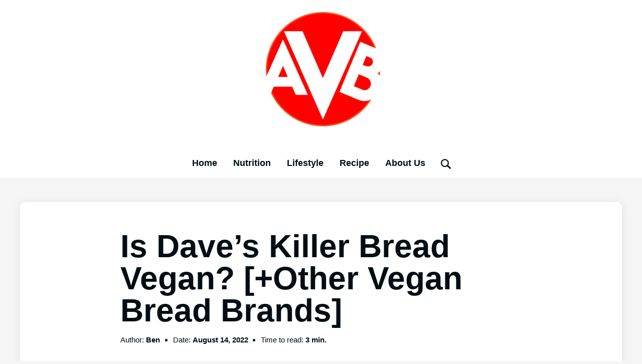

--- FILE ---
content_type: text/html; charset=UTF-8
request_url: https://awesomeveganblog.com/is-daves-killer-bread-vegan/
body_size: 17487
content:
<!doctype html>
    <html lang="en-US" prefix="og: https://ogp.me/ns#">
        <head>
            <meta charset="UTF-8">
            <meta name="viewport" content="width=device-width, initial-scale=1">
            <link rel="profile" href="https://gmpg.org/xfn/11">
            
<!-- Search Engine Optimization by Rank Math - https://rankmath.com/ -->
<title>Is Dave&#039;s Killer Bread Vegan? [+Other Vegan Bread Brands] - Awesome Vegan Blog</title>
<meta name="description" content="Dave’s Killer Bread is a top brand for baked goods. Based in Portland, they’re a popular hotspot with their Healthy Bread Store located right in the heart of their HQ. But, is Daves Killer Bread Vegan? Let&#039;s find out."/>
<meta name="robots" content="index, follow, max-snippet:-1, max-video-preview:-1, max-image-preview:large"/>
<link rel="canonical" href="https://awesomeveganblog.com/is-daves-killer-bread-vegan/" />
<meta property="og:locale" content="en_US" />
<meta property="og:type" content="article" />
<meta property="og:title" content="Is Dave&#039;s Killer Bread Vegan? [+Other Vegan Bread Brands] - Awesome Vegan Blog" />
<meta property="og:description" content="Dave’s Killer Bread is a top brand for baked goods. Based in Portland, they’re a popular hotspot with their Healthy Bread Store located right in the heart of their HQ. But, is Daves Killer Bread Vegan? Let&#039;s find out." />
<meta property="og:url" content="https://awesomeveganblog.com/is-daves-killer-bread-vegan/" />
<meta property="og:site_name" content="Awesome Vegan Blog" />
<meta property="article:section" content="Guidance" />
<meta property="og:updated_time" content="2022-08-14T12:12:03-07:00" />
<meta property="og:image" content="https://awesomeveganblog.com/wp-content/uploads/2022/06/is-daves-killer-bread-vegan.jpg" />
<meta property="og:image:secure_url" content="https://awesomeveganblog.com/wp-content/uploads/2022/06/is-daves-killer-bread-vegan.jpg" />
<meta property="og:image:width" content="800" />
<meta property="og:image:height" content="350" />
<meta property="og:image:alt" content="is daves killer bread vegan" />
<meta property="og:image:type" content="image/jpeg" />
<meta property="article:published_time" content="2022-08-14T12:12:01-07:00" />
<meta property="article:modified_time" content="2022-08-14T12:12:03-07:00" />
<meta name="twitter:card" content="summary_large_image" />
<meta name="twitter:title" content="Is Dave&#039;s Killer Bread Vegan? [+Other Vegan Bread Brands] - Awesome Vegan Blog" />
<meta name="twitter:description" content="Dave’s Killer Bread is a top brand for baked goods. Based in Portland, they’re a popular hotspot with their Healthy Bread Store located right in the heart of their HQ. But, is Daves Killer Bread Vegan? Let&#039;s find out." />
<meta name="twitter:image" content="https://awesomeveganblog.com/wp-content/uploads/2022/06/is-daves-killer-bread-vegan.jpg" />
<meta name="twitter:label1" content="Written by" />
<meta name="twitter:data1" content="Ben" />
<meta name="twitter:label2" content="Time to read" />
<meta name="twitter:data2" content="3 minutes" />
<script type="application/ld+json" class="rank-math-schema">{"@context":"https://schema.org","@graph":[{"@type":["Person","Organization"],"@id":"https://awesomeveganblog.com/#person","name":"Alicia Harris","logo":{"@type":"ImageObject","@id":"https://awesomeveganblog.com/#logo","url":"https://awesomeveganblog.com/wp-content/uploads/2021/06/favicon-150x150.png","contentUrl":"https://awesomeveganblog.com/wp-content/uploads/2021/06/favicon-150x150.png","caption":"Alicia Harris","inLanguage":"en-US"},"image":{"@type":"ImageObject","@id":"https://awesomeveganblog.com/#logo","url":"https://awesomeveganblog.com/wp-content/uploads/2021/06/favicon-150x150.png","contentUrl":"https://awesomeveganblog.com/wp-content/uploads/2021/06/favicon-150x150.png","caption":"Alicia Harris","inLanguage":"en-US"}},{"@type":"WebSite","@id":"https://awesomeveganblog.com/#website","url":"https://awesomeveganblog.com","name":"Alicia Harris","publisher":{"@id":"https://awesomeveganblog.com/#person"},"inLanguage":"en-US"},{"@type":"ImageObject","@id":"https://awesomeveganblog.com/wp-content/uploads/2022/06/is-daves-killer-bread-vegan.jpg","url":"https://awesomeveganblog.com/wp-content/uploads/2022/06/is-daves-killer-bread-vegan.jpg","width":"800","height":"350","caption":"is daves killer bread vegan","inLanguage":"en-US"},{"@type":"WebPage","@id":"https://awesomeveganblog.com/is-daves-killer-bread-vegan/#webpage","url":"https://awesomeveganblog.com/is-daves-killer-bread-vegan/","name":"Is Dave&#039;s Killer Bread Vegan? [+Other Vegan Bread Brands] - Awesome Vegan Blog","datePublished":"2022-08-14T12:12:01-07:00","dateModified":"2022-08-14T12:12:03-07:00","isPartOf":{"@id":"https://awesomeveganblog.com/#website"},"primaryImageOfPage":{"@id":"https://awesomeveganblog.com/wp-content/uploads/2022/06/is-daves-killer-bread-vegan.jpg"},"inLanguage":"en-US"},{"@type":"Person","@id":"https://awesomeveganblog.com/author/yamin89/","name":"Ben","url":"https://awesomeveganblog.com/author/yamin89/","image":{"@type":"ImageObject","@id":"https://secure.gravatar.com/avatar/b671eec871698e1bdebe60524cfb43df?s=96&amp;d=mm&amp;r=g","url":"https://secure.gravatar.com/avatar/b671eec871698e1bdebe60524cfb43df?s=96&amp;d=mm&amp;r=g","caption":"Ben","inLanguage":"en-US"},"sameAs":["http://awesomeveganblog.com"]},{"@type":"BlogPosting","headline":"Is Dave&#039;s Killer Bread Vegan? [+Other Vegan Bread Brands] - Awesome Vegan Blog","datePublished":"2022-08-14T12:12:01-07:00","dateModified":"2022-08-14T12:12:03-07:00","articleSection":"Guidance, Nutrition","author":{"@id":"https://awesomeveganblog.com/author/yamin89/","name":"Ben"},"publisher":{"@id":"https://awesomeveganblog.com/#person"},"description":"Dave\u2019s Killer Bread is a top brand for baked goods. Based in Portland, they\u2019re a popular hotspot with their Healthy Bread Store located right in the heart of their HQ. But, is Daves Killer Bread Vegan? Let&#039;s find out.","name":"Is Dave&#039;s Killer Bread Vegan? [+Other Vegan Bread Brands] - Awesome Vegan Blog","@id":"https://awesomeveganblog.com/is-daves-killer-bread-vegan/#richSnippet","isPartOf":{"@id":"https://awesomeveganblog.com/is-daves-killer-bread-vegan/#webpage"},"image":{"@id":"https://awesomeveganblog.com/wp-content/uploads/2022/06/is-daves-killer-bread-vegan.jpg"},"inLanguage":"en-US","mainEntityOfPage":{"@id":"https://awesomeveganblog.com/is-daves-killer-bread-vegan/#webpage"}}]}</script>
<!-- /Rank Math WordPress SEO plugin -->

<script type='application/javascript'  id='pys-version-script'>console.log('PixelYourSite Free version 9.5.5');</script>
<link rel='dns-prefetch' href='//www.googletagmanager.com' />
<script>
window._wpemojiSettings = {"baseUrl":"https:\/\/s.w.org\/images\/core\/emoji\/15.0.3\/72x72\/","ext":".png","svgUrl":"https:\/\/s.w.org\/images\/core\/emoji\/15.0.3\/svg\/","svgExt":".svg","source":{"concatemoji":"https:\/\/awesomeveganblog.com\/wp-includes\/js\/wp-emoji-release.min.js?ver=6.5.2"}};
/*! This file is auto-generated */
!function(i,n){var o,s,e;function c(e){try{var t={supportTests:e,timestamp:(new Date).valueOf()};sessionStorage.setItem(o,JSON.stringify(t))}catch(e){}}function p(e,t,n){e.clearRect(0,0,e.canvas.width,e.canvas.height),e.fillText(t,0,0);var t=new Uint32Array(e.getImageData(0,0,e.canvas.width,e.canvas.height).data),r=(e.clearRect(0,0,e.canvas.width,e.canvas.height),e.fillText(n,0,0),new Uint32Array(e.getImageData(0,0,e.canvas.width,e.canvas.height).data));return t.every(function(e,t){return e===r[t]})}function u(e,t,n){switch(t){case"flag":return n(e,"\ud83c\udff3\ufe0f\u200d\u26a7\ufe0f","\ud83c\udff3\ufe0f\u200b\u26a7\ufe0f")?!1:!n(e,"\ud83c\uddfa\ud83c\uddf3","\ud83c\uddfa\u200b\ud83c\uddf3")&&!n(e,"\ud83c\udff4\udb40\udc67\udb40\udc62\udb40\udc65\udb40\udc6e\udb40\udc67\udb40\udc7f","\ud83c\udff4\u200b\udb40\udc67\u200b\udb40\udc62\u200b\udb40\udc65\u200b\udb40\udc6e\u200b\udb40\udc67\u200b\udb40\udc7f");case"emoji":return!n(e,"\ud83d\udc26\u200d\u2b1b","\ud83d\udc26\u200b\u2b1b")}return!1}function f(e,t,n){var r="undefined"!=typeof WorkerGlobalScope&&self instanceof WorkerGlobalScope?new OffscreenCanvas(300,150):i.createElement("canvas"),a=r.getContext("2d",{willReadFrequently:!0}),o=(a.textBaseline="top",a.font="600 32px Arial",{});return e.forEach(function(e){o[e]=t(a,e,n)}),o}function t(e){var t=i.createElement("script");t.src=e,t.defer=!0,i.head.appendChild(t)}"undefined"!=typeof Promise&&(o="wpEmojiSettingsSupports",s=["flag","emoji"],n.supports={everything:!0,everythingExceptFlag:!0},e=new Promise(function(e){i.addEventListener("DOMContentLoaded",e,{once:!0})}),new Promise(function(t){var n=function(){try{var e=JSON.parse(sessionStorage.getItem(o));if("object"==typeof e&&"number"==typeof e.timestamp&&(new Date).valueOf()<e.timestamp+604800&&"object"==typeof e.supportTests)return e.supportTests}catch(e){}return null}();if(!n){if("undefined"!=typeof Worker&&"undefined"!=typeof OffscreenCanvas&&"undefined"!=typeof URL&&URL.createObjectURL&&"undefined"!=typeof Blob)try{var e="postMessage("+f.toString()+"("+[JSON.stringify(s),u.toString(),p.toString()].join(",")+"));",r=new Blob([e],{type:"text/javascript"}),a=new Worker(URL.createObjectURL(r),{name:"wpTestEmojiSupports"});return void(a.onmessage=function(e){c(n=e.data),a.terminate(),t(n)})}catch(e){}c(n=f(s,u,p))}t(n)}).then(function(e){for(var t in e)n.supports[t]=e[t],n.supports.everything=n.supports.everything&&n.supports[t],"flag"!==t&&(n.supports.everythingExceptFlag=n.supports.everythingExceptFlag&&n.supports[t]);n.supports.everythingExceptFlag=n.supports.everythingExceptFlag&&!n.supports.flag,n.DOMReady=!1,n.readyCallback=function(){n.DOMReady=!0}}).then(function(){return e}).then(function(){var e;n.supports.everything||(n.readyCallback(),(e=n.source||{}).concatemoji?t(e.concatemoji):e.wpemoji&&e.twemoji&&(t(e.twemoji),t(e.wpemoji)))}))}((window,document),window._wpemojiSettings);
</script>

<style id='wp-emoji-styles-inline-css'>

	img.wp-smiley, img.emoji {
		display: inline !important;
		border: none !important;
		box-shadow: none !important;
		height: 1em !important;
		width: 1em !important;
		margin: 0 0.07em !important;
		vertical-align: -0.1em !important;
		background: none !important;
		padding: 0 !important;
	}
</style>
<link rel='stylesheet' id='wp-block-library-css' href='https://awesomeveganblog.com/wp-includes/css/dist/block-library/style.min.css?ver=6.5.2' media='all' />
<style id='wp-block-library-theme-inline-css'>
.wp-block-audio figcaption{color:#555;font-size:13px;text-align:center}.is-dark-theme .wp-block-audio figcaption{color:#ffffffa6}.wp-block-audio{margin:0 0 1em}.wp-block-code{border:1px solid #ccc;border-radius:4px;font-family:Menlo,Consolas,monaco,monospace;padding:.8em 1em}.wp-block-embed figcaption{color:#555;font-size:13px;text-align:center}.is-dark-theme .wp-block-embed figcaption{color:#ffffffa6}.wp-block-embed{margin:0 0 1em}.blocks-gallery-caption{color:#555;font-size:13px;text-align:center}.is-dark-theme .blocks-gallery-caption{color:#ffffffa6}.wp-block-image figcaption{color:#555;font-size:13px;text-align:center}.is-dark-theme .wp-block-image figcaption{color:#ffffffa6}.wp-block-image{margin:0 0 1em}.wp-block-pullquote{border-bottom:4px solid;border-top:4px solid;color:currentColor;margin-bottom:1.75em}.wp-block-pullquote cite,.wp-block-pullquote footer,.wp-block-pullquote__citation{color:currentColor;font-size:.8125em;font-style:normal;text-transform:uppercase}.wp-block-quote{border-left:.25em solid;margin:0 0 1.75em;padding-left:1em}.wp-block-quote cite,.wp-block-quote footer{color:currentColor;font-size:.8125em;font-style:normal;position:relative}.wp-block-quote.has-text-align-right{border-left:none;border-right:.25em solid;padding-left:0;padding-right:1em}.wp-block-quote.has-text-align-center{border:none;padding-left:0}.wp-block-quote.is-large,.wp-block-quote.is-style-large,.wp-block-quote.is-style-plain{border:none}.wp-block-search .wp-block-search__label{font-weight:700}.wp-block-search__button{border:1px solid #ccc;padding:.375em .625em}:where(.wp-block-group.has-background){padding:1.25em 2.375em}.wp-block-separator.has-css-opacity{opacity:.4}.wp-block-separator{border:none;border-bottom:2px solid;margin-left:auto;margin-right:auto}.wp-block-separator.has-alpha-channel-opacity{opacity:1}.wp-block-separator:not(.is-style-wide):not(.is-style-dots){width:100px}.wp-block-separator.has-background:not(.is-style-dots){border-bottom:none;height:1px}.wp-block-separator.has-background:not(.is-style-wide):not(.is-style-dots){height:2px}.wp-block-table{margin:0 0 1em}.wp-block-table td,.wp-block-table th{word-break:normal}.wp-block-table figcaption{color:#555;font-size:13px;text-align:center}.is-dark-theme .wp-block-table figcaption{color:#ffffffa6}.wp-block-video figcaption{color:#555;font-size:13px;text-align:center}.is-dark-theme .wp-block-video figcaption{color:#ffffffa6}.wp-block-video{margin:0 0 1em}.wp-block-template-part.has-background{margin-bottom:0;margin-top:0;padding:1.25em 2.375em}
</style>
<style id='rank-math-toc-block-style-inline-css'>
.wp-block-rank-math-toc-block nav ol{counter-reset:item}.wp-block-rank-math-toc-block nav ol li{display:block}.wp-block-rank-math-toc-block nav ol li:before{content:counters(item, ".") ". ";counter-increment:item}

</style>
<style id='classic-theme-styles-inline-css'>
/*! This file is auto-generated */
.wp-block-button__link{color:#fff;background-color:#32373c;border-radius:9999px;box-shadow:none;text-decoration:none;padding:calc(.667em + 2px) calc(1.333em + 2px);font-size:1.125em}.wp-block-file__button{background:#32373c;color:#fff;text-decoration:none}
</style>
<style id='global-styles-inline-css'>
body{--wp--preset--color--black: #000000;--wp--preset--color--cyan-bluish-gray: #abb8c3;--wp--preset--color--white: #ffffff;--wp--preset--color--pale-pink: #f78da7;--wp--preset--color--vivid-red: #cf2e2e;--wp--preset--color--luminous-vivid-orange: #ff6900;--wp--preset--color--luminous-vivid-amber: #fcb900;--wp--preset--color--light-green-cyan: #7bdcb5;--wp--preset--color--vivid-green-cyan: #00d084;--wp--preset--color--pale-cyan-blue: #8ed1fc;--wp--preset--color--vivid-cyan-blue: #0693e3;--wp--preset--color--vivid-purple: #9b51e0;--wp--preset--gradient--vivid-cyan-blue-to-vivid-purple: linear-gradient(135deg,rgba(6,147,227,1) 0%,rgb(155,81,224) 100%);--wp--preset--gradient--light-green-cyan-to-vivid-green-cyan: linear-gradient(135deg,rgb(122,220,180) 0%,rgb(0,208,130) 100%);--wp--preset--gradient--luminous-vivid-amber-to-luminous-vivid-orange: linear-gradient(135deg,rgba(252,185,0,1) 0%,rgba(255,105,0,1) 100%);--wp--preset--gradient--luminous-vivid-orange-to-vivid-red: linear-gradient(135deg,rgba(255,105,0,1) 0%,rgb(207,46,46) 100%);--wp--preset--gradient--very-light-gray-to-cyan-bluish-gray: linear-gradient(135deg,rgb(238,238,238) 0%,rgb(169,184,195) 100%);--wp--preset--gradient--cool-to-warm-spectrum: linear-gradient(135deg,rgb(74,234,220) 0%,rgb(151,120,209) 20%,rgb(207,42,186) 40%,rgb(238,44,130) 60%,rgb(251,105,98) 80%,rgb(254,248,76) 100%);--wp--preset--gradient--blush-light-purple: linear-gradient(135deg,rgb(255,206,236) 0%,rgb(152,150,240) 100%);--wp--preset--gradient--blush-bordeaux: linear-gradient(135deg,rgb(254,205,165) 0%,rgb(254,45,45) 50%,rgb(107,0,62) 100%);--wp--preset--gradient--luminous-dusk: linear-gradient(135deg,rgb(255,203,112) 0%,rgb(199,81,192) 50%,rgb(65,88,208) 100%);--wp--preset--gradient--pale-ocean: linear-gradient(135deg,rgb(255,245,203) 0%,rgb(182,227,212) 50%,rgb(51,167,181) 100%);--wp--preset--gradient--electric-grass: linear-gradient(135deg,rgb(202,248,128) 0%,rgb(113,206,126) 100%);--wp--preset--gradient--midnight: linear-gradient(135deg,rgb(2,3,129) 0%,rgb(40,116,252) 100%);--wp--preset--font-size--small: 13px;--wp--preset--font-size--medium: 20px;--wp--preset--font-size--large: 36px;--wp--preset--font-size--x-large: 42px;--wp--preset--spacing--20: 0.44rem;--wp--preset--spacing--30: 0.67rem;--wp--preset--spacing--40: 1rem;--wp--preset--spacing--50: 1.5rem;--wp--preset--spacing--60: 2.25rem;--wp--preset--spacing--70: 3.38rem;--wp--preset--spacing--80: 5.06rem;--wp--preset--shadow--natural: 6px 6px 9px rgba(0, 0, 0, 0.2);--wp--preset--shadow--deep: 12px 12px 50px rgba(0, 0, 0, 0.4);--wp--preset--shadow--sharp: 6px 6px 0px rgba(0, 0, 0, 0.2);--wp--preset--shadow--outlined: 6px 6px 0px -3px rgba(255, 255, 255, 1), 6px 6px rgba(0, 0, 0, 1);--wp--preset--shadow--crisp: 6px 6px 0px rgba(0, 0, 0, 1);}:where(.is-layout-flex){gap: 0.5em;}:where(.is-layout-grid){gap: 0.5em;}body .is-layout-flow > .alignleft{float: left;margin-inline-start: 0;margin-inline-end: 2em;}body .is-layout-flow > .alignright{float: right;margin-inline-start: 2em;margin-inline-end: 0;}body .is-layout-flow > .aligncenter{margin-left: auto !important;margin-right: auto !important;}body .is-layout-constrained > .alignleft{float: left;margin-inline-start: 0;margin-inline-end: 2em;}body .is-layout-constrained > .alignright{float: right;margin-inline-start: 2em;margin-inline-end: 0;}body .is-layout-constrained > .aligncenter{margin-left: auto !important;margin-right: auto !important;}body .is-layout-constrained > :where(:not(.alignleft):not(.alignright):not(.alignfull)){max-width: var(--wp--style--global--content-size);margin-left: auto !important;margin-right: auto !important;}body .is-layout-constrained > .alignwide{max-width: var(--wp--style--global--wide-size);}body .is-layout-flex{display: flex;}body .is-layout-flex{flex-wrap: wrap;align-items: center;}body .is-layout-flex > *{margin: 0;}body .is-layout-grid{display: grid;}body .is-layout-grid > *{margin: 0;}:where(.wp-block-columns.is-layout-flex){gap: 2em;}:where(.wp-block-columns.is-layout-grid){gap: 2em;}:where(.wp-block-post-template.is-layout-flex){gap: 1.25em;}:where(.wp-block-post-template.is-layout-grid){gap: 1.25em;}.has-black-color{color: var(--wp--preset--color--black) !important;}.has-cyan-bluish-gray-color{color: var(--wp--preset--color--cyan-bluish-gray) !important;}.has-white-color{color: var(--wp--preset--color--white) !important;}.has-pale-pink-color{color: var(--wp--preset--color--pale-pink) !important;}.has-vivid-red-color{color: var(--wp--preset--color--vivid-red) !important;}.has-luminous-vivid-orange-color{color: var(--wp--preset--color--luminous-vivid-orange) !important;}.has-luminous-vivid-amber-color{color: var(--wp--preset--color--luminous-vivid-amber) !important;}.has-light-green-cyan-color{color: var(--wp--preset--color--light-green-cyan) !important;}.has-vivid-green-cyan-color{color: var(--wp--preset--color--vivid-green-cyan) !important;}.has-pale-cyan-blue-color{color: var(--wp--preset--color--pale-cyan-blue) !important;}.has-vivid-cyan-blue-color{color: var(--wp--preset--color--vivid-cyan-blue) !important;}.has-vivid-purple-color{color: var(--wp--preset--color--vivid-purple) !important;}.has-black-background-color{background-color: var(--wp--preset--color--black) !important;}.has-cyan-bluish-gray-background-color{background-color: var(--wp--preset--color--cyan-bluish-gray) !important;}.has-white-background-color{background-color: var(--wp--preset--color--white) !important;}.has-pale-pink-background-color{background-color: var(--wp--preset--color--pale-pink) !important;}.has-vivid-red-background-color{background-color: var(--wp--preset--color--vivid-red) !important;}.has-luminous-vivid-orange-background-color{background-color: var(--wp--preset--color--luminous-vivid-orange) !important;}.has-luminous-vivid-amber-background-color{background-color: var(--wp--preset--color--luminous-vivid-amber) !important;}.has-light-green-cyan-background-color{background-color: var(--wp--preset--color--light-green-cyan) !important;}.has-vivid-green-cyan-background-color{background-color: var(--wp--preset--color--vivid-green-cyan) !important;}.has-pale-cyan-blue-background-color{background-color: var(--wp--preset--color--pale-cyan-blue) !important;}.has-vivid-cyan-blue-background-color{background-color: var(--wp--preset--color--vivid-cyan-blue) !important;}.has-vivid-purple-background-color{background-color: var(--wp--preset--color--vivid-purple) !important;}.has-black-border-color{border-color: var(--wp--preset--color--black) !important;}.has-cyan-bluish-gray-border-color{border-color: var(--wp--preset--color--cyan-bluish-gray) !important;}.has-white-border-color{border-color: var(--wp--preset--color--white) !important;}.has-pale-pink-border-color{border-color: var(--wp--preset--color--pale-pink) !important;}.has-vivid-red-border-color{border-color: var(--wp--preset--color--vivid-red) !important;}.has-luminous-vivid-orange-border-color{border-color: var(--wp--preset--color--luminous-vivid-orange) !important;}.has-luminous-vivid-amber-border-color{border-color: var(--wp--preset--color--luminous-vivid-amber) !important;}.has-light-green-cyan-border-color{border-color: var(--wp--preset--color--light-green-cyan) !important;}.has-vivid-green-cyan-border-color{border-color: var(--wp--preset--color--vivid-green-cyan) !important;}.has-pale-cyan-blue-border-color{border-color: var(--wp--preset--color--pale-cyan-blue) !important;}.has-vivid-cyan-blue-border-color{border-color: var(--wp--preset--color--vivid-cyan-blue) !important;}.has-vivid-purple-border-color{border-color: var(--wp--preset--color--vivid-purple) !important;}.has-vivid-cyan-blue-to-vivid-purple-gradient-background{background: var(--wp--preset--gradient--vivid-cyan-blue-to-vivid-purple) !important;}.has-light-green-cyan-to-vivid-green-cyan-gradient-background{background: var(--wp--preset--gradient--light-green-cyan-to-vivid-green-cyan) !important;}.has-luminous-vivid-amber-to-luminous-vivid-orange-gradient-background{background: var(--wp--preset--gradient--luminous-vivid-amber-to-luminous-vivid-orange) !important;}.has-luminous-vivid-orange-to-vivid-red-gradient-background{background: var(--wp--preset--gradient--luminous-vivid-orange-to-vivid-red) !important;}.has-very-light-gray-to-cyan-bluish-gray-gradient-background{background: var(--wp--preset--gradient--very-light-gray-to-cyan-bluish-gray) !important;}.has-cool-to-warm-spectrum-gradient-background{background: var(--wp--preset--gradient--cool-to-warm-spectrum) !important;}.has-blush-light-purple-gradient-background{background: var(--wp--preset--gradient--blush-light-purple) !important;}.has-blush-bordeaux-gradient-background{background: var(--wp--preset--gradient--blush-bordeaux) !important;}.has-luminous-dusk-gradient-background{background: var(--wp--preset--gradient--luminous-dusk) !important;}.has-pale-ocean-gradient-background{background: var(--wp--preset--gradient--pale-ocean) !important;}.has-electric-grass-gradient-background{background: var(--wp--preset--gradient--electric-grass) !important;}.has-midnight-gradient-background{background: var(--wp--preset--gradient--midnight) !important;}.has-small-font-size{font-size: var(--wp--preset--font-size--small) !important;}.has-medium-font-size{font-size: var(--wp--preset--font-size--medium) !important;}.has-large-font-size{font-size: var(--wp--preset--font-size--large) !important;}.has-x-large-font-size{font-size: var(--wp--preset--font-size--x-large) !important;}
.wp-block-navigation a:where(:not(.wp-element-button)){color: inherit;}
:where(.wp-block-post-template.is-layout-flex){gap: 1.25em;}:where(.wp-block-post-template.is-layout-grid){gap: 1.25em;}
:where(.wp-block-columns.is-layout-flex){gap: 2em;}:where(.wp-block-columns.is-layout-grid){gap: 2em;}
.wp-block-pullquote{font-size: 1.5em;line-height: 1.6;}
</style>
<link rel='stylesheet' id='uag-style-759-css' href='https://awesomeveganblog.com/wp-content/uploads/uag-plugin/assets/1000/uag-css-759.css?ver=1761944057' media='all' />
<link rel='stylesheet' id='pop-main-css' href='https://awesomeveganblog.com/wp-content/themes/popcorn/css/main.css?ver=1.0.10' media='all' />
<link rel='stylesheet' id='fa-minimal-css' href='https://awesomeveganblog.com/wp-content/themes/popcorn/fonts/fa-minimal/style.css?ver=6.5.2' media='all' />
<script src="https://awesomeveganblog.com/wp-includes/js/jquery/jquery.min.js?ver=3.7.1" id="jquery-core-js"></script>
<script src="https://awesomeveganblog.com/wp-includes/js/jquery/jquery-migrate.min.js?ver=3.4.1" id="jquery-migrate-js"></script>
<script src="https://awesomeveganblog.com/wp-content/plugins/pixelyoursite/dist/scripts/jquery.bind-first-0.2.3.min.js?ver=6.5.2" id="jquery-bind-first-js"></script>
<script src="https://awesomeveganblog.com/wp-content/plugins/pixelyoursite/dist/scripts/js.cookie-2.1.3.min.js?ver=2.1.3" id="js-cookie-pys-js"></script>
<script id="pys-js-extra">
var pysOptions = {"staticEvents":[],"dynamicEvents":{"automatic_event_form":{"ga":{"delay":0,"type":"dyn","name":"Form","trackingIds":["G-0P80BVV73Q"],"params":{"page_title":"Is Dave's Killer Bread Vegan? [+Other Vegan Bread Brands]","post_type":"post","post_id":759,"plugin":"PixelYourSite","user_role":"guest","event_url":"awesomeveganblog.com\/is-daves-killer-bread-vegan\/"},"e_id":"automatic_event_form","ids":[],"hasTimeWindow":false,"timeWindow":0,"pixelIds":[],"eventID":"","woo_order":"","edd_order":""}},"automatic_event_download":{"ga":{"delay":0,"type":"dyn","name":"Download","extensions":["","doc","exe","js","pdf","ppt","tgz","zip","xls"],"trackingIds":["G-0P80BVV73Q"],"params":{"page_title":"Is Dave's Killer Bread Vegan? [+Other Vegan Bread Brands]","post_type":"post","post_id":759,"plugin":"PixelYourSite","user_role":"guest","event_url":"awesomeveganblog.com\/is-daves-killer-bread-vegan\/"},"e_id":"automatic_event_download","ids":[],"hasTimeWindow":false,"timeWindow":0,"pixelIds":[],"eventID":"","woo_order":"","edd_order":""}},"automatic_event_comment":{"ga":{"delay":0,"type":"dyn","name":"Comment","trackingIds":["G-0P80BVV73Q"],"params":{"page_title":"Is Dave's Killer Bread Vegan? [+Other Vegan Bread Brands]","post_type":"post","post_id":759,"plugin":"PixelYourSite","user_role":"guest","event_url":"awesomeveganblog.com\/is-daves-killer-bread-vegan\/"},"e_id":"automatic_event_comment","ids":[],"hasTimeWindow":false,"timeWindow":0,"pixelIds":[],"eventID":"","woo_order":"","edd_order":""}}},"triggerEvents":[],"triggerEventTypes":[],"ga":{"trackingIds":["G-0P80BVV73Q"],"commentEventEnabled":true,"downloadEnabled":true,"formEventEnabled":true,"crossDomainEnabled":false,"crossDomainAcceptIncoming":false,"crossDomainDomains":[],"isDebugEnabled":[false],"disableAdvertisingFeatures":false,"disableAdvertisingPersonalization":false,"wooVariableAsSimple":false},"debug":"","siteUrl":"https:\/\/awesomeveganblog.com","ajaxUrl":"https:\/\/awesomeveganblog.com\/wp-admin\/admin-ajax.php","ajax_event":"0eedca6354","enable_remove_download_url_param":"1","cookie_duration":"7","last_visit_duration":"60","enable_success_send_form":"","ajaxForServerEvent":"1","send_external_id":"1","external_id_expire":"180","google_consent_mode":"1","gdpr":{"ajax_enabled":false,"all_disabled_by_api":false,"facebook_disabled_by_api":false,"analytics_disabled_by_api":false,"google_ads_disabled_by_api":false,"pinterest_disabled_by_api":false,"bing_disabled_by_api":false,"externalID_disabled_by_api":false,"facebook_prior_consent_enabled":true,"analytics_prior_consent_enabled":true,"google_ads_prior_consent_enabled":null,"pinterest_prior_consent_enabled":true,"bing_prior_consent_enabled":true,"cookiebot_integration_enabled":false,"cookiebot_facebook_consent_category":"marketing","cookiebot_analytics_consent_category":"statistics","cookiebot_tiktok_consent_category":"marketing","cookiebot_google_ads_consent_category":null,"cookiebot_pinterest_consent_category":"marketing","cookiebot_bing_consent_category":"marketing","consent_magic_integration_enabled":false,"real_cookie_banner_integration_enabled":false,"cookie_notice_integration_enabled":false,"cookie_law_info_integration_enabled":false,"analytics_storage":{"enabled":true,"value":"granted","filter":false},"ad_storage":{"enabled":true,"value":"granted","filter":false},"ad_user_data":{"enabled":true,"value":"granted","filter":false},"ad_personalization":{"enabled":true,"value":"granted","filter":false}},"cookie":{"disabled_all_cookie":false,"disabled_start_session_cookie":false,"disabled_advanced_form_data_cookie":false,"disabled_landing_page_cookie":false,"disabled_first_visit_cookie":false,"disabled_trafficsource_cookie":false,"disabled_utmTerms_cookie":false,"disabled_utmId_cookie":false},"tracking_analytics":{"TrafficSource":"direct","TrafficLanding":"undefined","TrafficUtms":[],"TrafficUtmsId":[]},"woo":{"enabled":false},"edd":{"enabled":false}};
</script>
<script src="https://awesomeveganblog.com/wp-content/plugins/pixelyoursite/dist/scripts/public.js?ver=9.5.5" id="pys-js"></script>

<!-- Google tag (gtag.js) snippet added by Site Kit -->

<!-- Google Analytics snippet added by Site Kit -->
<script src="https://www.googletagmanager.com/gtag/js?id=G-0P80BVV73Q" id="google_gtagjs-js" async></script>
<script id="google_gtagjs-js-after">
window.dataLayer = window.dataLayer || [];function gtag(){dataLayer.push(arguments);}
gtag("set","linker",{"domains":["awesomeveganblog.com"]});
gtag("js", new Date());
gtag("set", "developer_id.dZTNiMT", true);
gtag("config", "G-0P80BVV73Q");
</script>

<!-- End Google tag (gtag.js) snippet added by Site Kit -->
<link rel="https://api.w.org/" href="https://awesomeveganblog.com/wp-json/" /><link rel="alternate" type="application/json" href="https://awesomeveganblog.com/wp-json/wp/v2/posts/759" /><link rel="alternate" type="application/json+oembed" href="https://awesomeveganblog.com/wp-json/oembed/1.0/embed?url=https%3A%2F%2Fawesomeveganblog.com%2Fis-daves-killer-bread-vegan%2F" />
<link rel="alternate" type="text/xml+oembed" href="https://awesomeveganblog.com/wp-json/oembed/1.0/embed?url=https%3A%2F%2Fawesomeveganblog.com%2Fis-daves-killer-bread-vegan%2F&#038;format=xml" />
<meta name="generator" content="Site Kit by Google 1.124.0" />    <style type="text/css">
        body {
            background-color: #f5f5f5;
            font-family: Arial, Helvetica, sans-serif;
        }

        h1,
        h2,
        h3,
        h4,
        h5,
        h6 {
            font-family: Arial, Helvetica, sans-serif;
        }

        p {
            color: #020E13;
            font-weight : 300;
            font-size : 18px;
        }

        h1 {
            color: #020E13;
            font-weight : 700;
            font-size : 32px;
        }

        h2 {
            color: #020E13;
            font-weight : 600;
            font-size : 28px;
        }

        h3 {
            color: #020E13;
            font-weight : 300;
            font-size : 24px;
        }

        h4 {
            color: #020E13;
            font-weight : 400;
            font-size : 20px;
        }

        h5 {
            color: #020E13;
            font-weight : 300;
            font-size : 18px;
        }

        h6 {
            color: #020E13;
            font-weight : 300;
            font-size : 16px;
        }

        a {
            color: #f25a54;
        }

        a:hover {
            color: ;
        }

        @media screen and (min-width: 500px) {
            p {
                font-size : 20px;
            }
            h1 {
                font-size : 40px;
            }
            h2 {
                font-size : 32px;
            }
            h3 {
                font-size : 28px;
            }
            h4 {
                font-size : 24px;
            }
            h5 {
                font-size : 22px;
            }
            h6 {
                font-size : 20px;
            }
        }

        @media screen and (min-width: 800px) {
            p {
                font-size : 24px;
            }
            h1 {
                font-size : 64px;
            }
            h2 {
                font-size : 40px;
            }
            h3 {
                font-size : 32px;
            }
            h4 {
                font-size : 28px;
            }
            h5 {
                font-size : 24px;
            }
            h6 {
                font-size : 22px;
            }
            .popcorn-post-prev-next-container {
                grid-template-columns: 1fr 1fr;
            }
            .popcorn-post-next {
                margin-left: 1rem;
            }
            .popcorn-post-prev {
                margin-right: 1rem;
                margin-bottom: 0;
            }   
        }

        .popcorn-header {
            background-color: #ffffff;
        }

        .pop-ft-bgc,
        .popft--bgcol {
            background-color: #ffffff;
        }

        .popcorn-dt-nav a {
            color: #020E13;
        }

        .popcorn-dt-nav a:hover {
            color: #f25a54;
        }

        .popcorn-post-date p::before,
        .popcorn-post-read p::before {
            color: #f25a54;
        }

        .popcorn-site-width {
            max-width: 1200px;
        }

        .popcorn-content-width {
            max-width: 800px;
        }

        .popcorn-secondary-background {
            background-color: #8cbace;
        }

        .popcorn-button-primary {
            background-color: #f25a54;
        }

        .popcorn-button-primary:hover {
            background-color: #8cbace;
        }

        .popcorn-front-page-title-intro-background {
            background-image: url(http://awesomeveganblog.com/wp-content/uploads/2021/09/Untitled-design-4.jpg);
        }
        
        .popcorn-front-page-title-intro {
            background-color: rgba(255,255,255,0.5);
        }
        .popcorn-hero-title {
            color: #000c11;
        }

        .popcorn-hero-p-text {
            color: #020e13;
        }

        @media screen and (min-width: 993px) {
            .popcorn-sidebar-grid {
                grid-template-columns: auto 350px;
            }
        }

        .popft__h4 {
            color: #f25a54;
        }

        .popcorn-front-page-title-intro h1 {
            font-weight: 900;
        }

        .popcorn-header-bottom-fw {
            background-color: #FFFFFF;
        }

        .expandSearch path {
            color: #020E13;
            fill: #020E13;
        }

        .popcorn-dt-nav ul ul ul,
        .popcorn-dt-nav ul ul {
            background: #FFFFFF;
        }

    </style>
<style>.recentcomments a{display:inline !important;padding:0 !important;margin:0 !important;}</style><style id="uagb-style-conditional-extension">@media (min-width: 1025px){body .uag-hide-desktop.uagb-google-map__wrap,body .uag-hide-desktop{display:none !important}}@media (min-width: 768px) and (max-width: 1024px){body .uag-hide-tab.uagb-google-map__wrap,body .uag-hide-tab{display:none !important}}@media (max-width: 767px){body .uag-hide-mob.uagb-google-map__wrap,body .uag-hide-mob{display:none !important}}</style><link rel="icon" href="https://awesomeveganblog.com/wp-content/uploads/2021/06/favicon-150x150.png" sizes="32x32" />
<link rel="icon" href="https://awesomeveganblog.com/wp-content/uploads/2021/06/favicon.png" sizes="192x192" />
<link rel="apple-touch-icon" href="https://awesomeveganblog.com/wp-content/uploads/2021/06/favicon.png" />
<meta name="msapplication-TileImage" content="https://awesomeveganblog.com/wp-content/uploads/2021/06/favicon.png" />
		<style id="wp-custom-css">
			strong, b {
    font-weight: 700!important;
}
 a:link {; font-weight: bold;; }
.popcorn-front-page-title-intro h1 {
text-align: center;
}
@media screen and (max-width: 993px) {
    .popcorn-sidebar-grid {
        grid-template-columns: 1fr !important;
    }
    
    .popcorn-sidebar-container {
        display: none !important;
    }
}
h2 {
 text-transform: capitalize; 
}
h3 {
 text-transform: capitalize; 
}
h4 {
 text-transform: capitalize; 
}
h5 {
 text-transform: capitalize; 
}
}
h2, h3, h4, h5, h6, h7
{
font-weight: normal;
}		</style>
		        </head>
        <body class="post-template-default single single-post postid-759 single-format-standard wp-custom-logo wp-embed-responsive">
                        <div class="popcorn-wrapper">
                <header id="_popcorn-header" class="popcorn-header">
                    <div class="popcorn-header-top">
                    <a href="https://awesomeveganblog.com/" class="popcorn-logo-link" rel="home"><img width="284" height="259" src="https://awesomeveganblog.com/wp-content/uploads/2021/06/favicon.png" class="popcorn-logo" alt="awesome vegan blog" decoding="async" /></a>                    </div>
                    <div class="popcorn-header-bottom-fw">
                        <div class="popcorn-header-bottom popcorn-site-width">
                            <nav class="popcorn-dt-nav-container">
                                <div class="popcorn-dt-nav"><ul id="menu-home" class="menu"><li id="menu-item-596" class="menu-item menu-item-type-post_type menu-item-object-page menu-item-home menu-item-596"><a href="https://awesomeveganblog.com/">Home</a></li>
<li id="menu-item-812" class="menu-item menu-item-type-taxonomy menu-item-object-category current-post-ancestor current-menu-parent current-post-parent menu-item-812"><a href="https://awesomeveganblog.com/category/nutrition/">Nutrition</a></li>
<li id="menu-item-813" class="menu-item menu-item-type-taxonomy menu-item-object-category menu-item-813"><a href="https://awesomeveganblog.com/category/vegan-lifestyle/">Lifestyle</a></li>
<li id="menu-item-814" class="menu-item menu-item-type-taxonomy menu-item-object-category menu-item-814"><a href="https://awesomeveganblog.com/category/recipe/">Recipe</a></li>
<li id="menu-item-597" class="menu-item menu-item-type-post_type menu-item-object-page menu-item-597"><a href="https://awesomeveganblog.com/about-us/">About Us</a></li>
<li class="search"><form role="search" method="get" class="search-form" action="https://awesomeveganblog.com/">
    <p class="expandSearch">
        <input class="search-field" type="search" placeholder="Search …" value="" name="s" title="Search for:" />
    <a class="popcorn-radius" href="#">
        <svg version="1.1" id="Layer_1" xmlns="http://www.w3.org/2000/svg" xmlns:xlink="http://www.w3.org/1999/xlink" x="0px" y="0px" width="20px" height="20px" viewBox="375.045 607.885 30.959 30.33" enable-background="new 375.045 607.885 30.959 30.33" xml:space="preserve">
            <path fill="#494949" d="M405.047,633.805l-7.007-6.542c-0.129-0.121-0.267-0.226-0.408-0.319c1.277-1.939,2.025-4.258,2.025-6.753 c0-6.796-5.51-12.306-12.307-12.306s-12.306,5.51-12.306,12.306s5.509,12.306,12.306,12.306c2.565,0,4.945-0.786,6.916-2.128 c0.122,0.172,0.257,0.337,0.418,0.488l7.006,6.542c1.122,1.048,2.783,1.093,3.709,0.101 C406.327,636.507,406.169,634.853,405.047,633.805z M387.351,629.051c-4.893,0-8.86-3.967-8.86-8.86s3.967-8.86,8.86-8.86 s8.86,3.967,8.86,8.86S392.244,629.051,387.351,629.051z"/>
        </svg>
    </a>
</p>
<div class="clearfix"></div>
</form></li></ul></div>                            </nav>
                            <div class="popcorn-mob-nav-container">
                                <a href="javascript:void(0);" class="icon popcorn-nav-icon" title="Mobile Navigation Menu" onclick="myFunction()">
                                    <i class="icon-bars"></i>
                                </a>
                                <div class="popcorn-mob-nav">   
                                    <nav id="affiLinks">
                                        <div class="popcorn-mob-nav"><ul id="menu-home-1" class="menu"><li class="menu-item menu-item-type-post_type menu-item-object-page menu-item-home menu-item-596"><a href="https://awesomeveganblog.com/">Home</a></li>
<li class="menu-item menu-item-type-taxonomy menu-item-object-category current-post-ancestor current-menu-parent current-post-parent menu-item-812"><a href="https://awesomeveganblog.com/category/nutrition/">Nutrition</a></li>
<li class="menu-item menu-item-type-taxonomy menu-item-object-category menu-item-813"><a href="https://awesomeveganblog.com/category/vegan-lifestyle/">Lifestyle</a></li>
<li class="menu-item menu-item-type-taxonomy menu-item-object-category menu-item-814"><a href="https://awesomeveganblog.com/category/recipe/">Recipe</a></li>
<li class="menu-item menu-item-type-post_type menu-item-object-page menu-item-597"><a href="https://awesomeveganblog.com/about-us/">About Us</a></li>
<li class="search"><form role="search" method="get" class="search-form" action="https://awesomeveganblog.com/">
    <p class="expandSearch">
        <input class="search-field" type="search" placeholder="Search …" value="" name="s" title="Search for:" />
    <a class="popcorn-radius" href="#">
        <svg version="1.1" id="Layer_1" xmlns="http://www.w3.org/2000/svg" xmlns:xlink="http://www.w3.org/1999/xlink" x="0px" y="0px" width="20px" height="20px" viewBox="375.045 607.885 30.959 30.33" enable-background="new 375.045 607.885 30.959 30.33" xml:space="preserve">
            <path fill="#494949" d="M405.047,633.805l-7.007-6.542c-0.129-0.121-0.267-0.226-0.408-0.319c1.277-1.939,2.025-4.258,2.025-6.753 c0-6.796-5.51-12.306-12.307-12.306s-12.306,5.51-12.306,12.306s5.509,12.306,12.306,12.306c2.565,0,4.945-0.786,6.916-2.128 c0.122,0.172,0.257,0.337,0.418,0.488l7.006,6.542c1.122,1.048,2.783,1.093,3.709,0.101 C406.327,636.507,406.169,634.853,405.047,633.805z M387.351,629.051c-4.893,0-8.86-3.967-8.86-8.86s3.967-8.86,8.86-8.86 s8.86,3.967,8.86,8.86S392.244,629.051,387.351,629.051z"/>
        </svg>
    </a>
</p>
<div class="clearfix"></div>
</form></li></ul></div>                                    </nav>
                                </div>
                            </div>
                        </div>
                    </div>
                </header>
            <div class="popcorn-main">
                            <div class="popcorn-site-width">
                    <article class="popcorn-post-single popcorn-radius popcorn-shadow">
                        <div class="popcorn-post-header popcorn-content-width">
                            <h1 class="popcorn-post-title">Is Dave&#8217;s Killer Bread Vegan? [+Other Vegan Bread Brands]</h1>
    <div class="pophd__ct">
                    <div class="pophd__meta">
                <ul class="pophd__meta__ul">
                                            <li class="pophd__meta__li">Author: <span>Ben</span></li>
                                                                <li class="pophd__meta__li">Date: <span>August 14, 2022</span></li>
                                                                <li class="pophd__meta__li">Time to read: <span>3 min.</span></li>
                                    </ul>
            </div>
            </div>                                                    </div>
                        <div class="popcorn-post-content popcorn-content-width">
                            
<p><strong>Dave&#x2019;s Killer Bread is a top brand for baked goods. Based in Portland, they&#x2019;re a popular hotspot with their Healthy Bread Store located right in the heart of their HQ. But, is Daves Killer Bread Vegan? Let&#8217;s find out. </strong></p><!-- Ezoic - wp_under_page_title - under_page_title --><div id="ezoic-pub-ad-placeholder-102" data-inserter-version="2"></div><!-- End Ezoic - wp_under_page_title - under_page_title -->



<div style="height:25px" aria-hidden="true" class="wp-block-spacer"></div>


				<div class="wp-block-uagb-table-of-contents uagb-toc__align-left uagb-toc__columns-1 uagb-toc__collapse uagb-block-66c37a9d     "
					data-scroll= "1"
					data-offset= "30"
					style=""
				>
				<div class="uagb-toc__wrap">
						<div class="uagb-toc__title">
							Table Of Contents													<svg xmlns="https://www.w3.org/2000/svg" viewBox= "0 0 384 512"><path d="M192 384c-8.188 0-16.38-3.125-22.62-9.375l-160-160c-12.5-12.5-12.5-32.75 0-45.25s32.75-12.5 45.25 0L192 306.8l137.4-137.4c12.5-12.5 32.75-12.5 45.25 0s12.5 32.75 0 45.25l-160 160C208.4 380.9 200.2 384 192 384z"></path></svg>
																			</div>
																<div class="uagb-toc__list-wrap">
						<ol class="uagb-toc__list"><li class="uagb-toc__list"><a href="#what-is-in-daves-killer-bread" class="uagb-toc-link__trigger">What Is In Daves Killer Bread?</a><li class="uagb-toc__list"><a href="#are-the-ingredients-in-daves-killer-bread-vegan" class="uagb-toc-link__trigger">Are The Ingredients In Daves Killer Bread Vegan?</a><li class="uagb-toc__list"><a href="#are-all-products-from-daves-killer-bread-vegan" class="uagb-toc-link__trigger">Are All Products From Daves Killer Bread Vegan?</a><li class="uagb-toc__list"><a href="#other-vegan-bread-brands" class="uagb-toc-link__trigger">Other Vegan Bread Brands</a><li class="uagb-toc__list"><a href="#summary-is-daves-killer-bread-vegan" class="uagb-toc-link__trigger">Summary: Is Dave&#039;s Killer Bread Vegan?</a><!-- Ezoic - wp_under_first_paragraph - under_first_paragraph --><div id="ezoic-pub-ad-placeholder-110" data-inserter-version="2"></div><!-- End Ezoic - wp_under_first_paragraph - under_first_paragraph --><!-- Ezoic - wp_under_second_paragraph - under_second_paragraph --><div id="ezoic-pub-ad-placeholder-111" data-inserter-version="2"></div><!-- End Ezoic - wp_under_second_paragraph - under_second_paragraph --></ol>					</div>
									</div>
				</div>
			


<div style="height:25px" aria-hidden="true" class="wp-block-spacer"></div>



<p>It makes sense that Dave&#x2019;s bread came from the Portland area. It&#x2019;s become a <strong>hub for innovative food creations</strong>, which has only more recently come to the attention of a larger audience. </p>



<p>Over 1,000 food trucks feed hungry patrons on the streets of Portland, for instance. New thinking and reinvention of foodie ideas are deeply rooted in this culture.</p>



<h2 class="wp-block-heading">What Is In Daves Killer Bread?</h2>



<p>The ingredients within Dave&#x2019;s Killer Bread vary from one product to the next. DKB, as it&#x2019;s referred to, has expanded to the point that it makes multiple varieties, <strong>plus bagels, muffins, and more</strong>. </p><!-- Ezoic - wp_mid_content - mid_content --><div id="ezoic-pub-ad-placeholder-112" data-inserter-version="2"></div><!-- End Ezoic - wp_mid_content - mid_content -->



<p>However, you&#x2019;ll only usually see a few items from their extensive range in the bakery section of a nationwide supermarket due to space limitations.</p>



<p><strong>Organic wheat flour and wheat gluten</strong> are two of the primary ingredients found in Dave&#x2019;s Killer Bread. Some loaves of bread may use organic rolled oats or organic yellow cornmeal too.</p>



<p>What should be noted is that virtually all, if not all their bread products make use of <strong>organic wheat gluten</strong>. Therefore, for people who are gluten intolerant, this won&#x2019;t be an answer for you.</p><!-- Ezoic - wp_long_content - long_content --><div id="ezoic-pub-ad-placeholder-113" data-inserter-version="2"></div><!-- End Ezoic - wp_long_content - long_content -->



<h2 class="wp-block-heading">Are The Ingredients In Daves Killer Bread Vegan?</h2>



<p>Using the 21 Whole Grains bread product from the DKB range as an example, it uses organic whole wheat flour and cracked whole wheat, organic sugar cane, organic wheat gluten, and even a little organic acerola cherry powder too.</p>



<p>Low in calories, a single slice of their <strong>21 Whole Grains bread is just 110 calories,</strong> so a sandwich is only 220 calories before adding your chosen filling. </p>



<p>There are also <strong>5 grams of fiber</strong> in each slice as well, plus 5 grams of protein for good measure.</p><!-- Ezoic - wp_longer_content - longer_content --><div id="ezoic-pub-ad-placeholder-114" data-inserter-version="2"></div><!-- End Ezoic - wp_longer_content - longer_content -->



<h2 class="wp-block-heading">Are All Products From Daves Killer Bread Vegan?</h2>



<p>Whatever bread you select across the entire bread range, <strong>it&#x2019;ll always be vegan</strong>. </p>



<p><strong>If it&#x2019;s sporting the DKB logo, it&#x2019;s vegan</strong> and uses non-GMO ingredients too. Likely, it&#x2019;ll also be organically produced too, so look out for the USDA logo on the packaging too.</p>



<p>There are a couple of exceptions with non-bread products made by DKB. </p><!-- Ezoic - wp_longest_content - longest_content --><div id="ezoic-pub-ad-placeholder-115" data-inserter-version="2"></div><!-- End Ezoic - wp_longest_content - longest_content -->



<p>They also produce <strong>several snack bars </strong>that are great to store in a backpack before heading out on a trail walk. These do contain honey, which is something that vegans avoid. </p>



<p>Because of this, DKB confirms they don&#x2019;t qualify as vegan. Their snacks include the awesome-sounding Oat-Rageous<a href="http://awesomeveganblog.com/acacia-honey-vs-manuka-honey/" data-type="post" data-id="577"> Honey</a> Almond, Cocoa Brownie Mix, Double Chocolate Chunk, and Blueberry Almond Butter. &#xA0;</p>



<p>This brings up an interesting point. </p><!-- Ezoic - wp_incontent_5 - incontent_5 --><div id="ezoic-pub-ad-placeholder-116" data-inserter-version="2"></div><!-- End Ezoic - wp_incontent_5 - incontent_5 -->



<p>DKB makes bread, buns, bagels, and English Muffins too. However, <strong>none of these have nuts in them</strong>. This is despite the almonds in their snacks, <strong>so clearly the snack bars are produced elsewhere</strong>. </p>



<p><strong>Their bread factory has no nut contamination, which is a relief for people with allergies.</strong></p>



<h2 class="wp-block-heading">Other Vegan Bread Brands</h2>



<p>There are a growing number of vegan bread brands available, depending on the local market or whether you&#x2019;re buying online.</p><!-- Ezoic - wp_incontent_6 - incontent_6 --><div id="ezoic-pub-ad-placeholder-117" data-inserter-version="2"></div><!-- End Ezoic - wp_incontent_6 - incontent_6 -->



<p><strong>Food for Life Ezekiel &#x2013;</strong> Flourless bread made from sprouted wheat, lentils, barley, and soy. Less sodium than usually found in vegan bread, non-GMO, and high in protein too.</p>



<p><strong>Mighty Manna &#x2013; </strong>With both sprouted grain and sourdough options, Mighty Manna has Cinnamon Date and Carrot Raisin bread to whet your appetite. Flour-free, no yeast or oil is added either.</p>



<p><strong>Rudi&#x2019;s Rocky Mountain Bakery &#x2013;</strong> This purveyor of buns, bagels, and loaves of bread does fit into some vegan baskets. Not all their bread is vegan. Some do use gluten, so people who need gluten-free must select more carefully (their gluten-free bread is not vegan).</p><!-- Ezoic - wp_incontent_7 - incontent_7 --><div id="ezoic-pub-ad-placeholder-118" data-inserter-version="2"></div><!-- End Ezoic - wp_incontent_7 - incontent_7 -->



<p></p>



<h2 class="wp-block-heading">Summary: Is Dave&#8217;s Killer Bread Vegan?</h2>



<p>Yes, Dave&#8217;s Killer Bread is vegan, even though they don&#8217;t brag about it. Some of the other products may not be vegan friendly, so, as always, ready the label before you commit. </p>



<p>What is your favorite vegan bread brand? Let us know in the comments below. </p><!-- Ezoic - wp_incontent_8 - incontent_8 --><div id="ezoic-pub-ad-placeholder-119" data-inserter-version="2"></div><!-- End Ezoic - wp_incontent_8 - incontent_8 -->
                        </div>
                    </article>
                            
        <div class="popcorn-post-prev-next-container">
        <!-- Previous Post -->
                <a class="popcorn-post-prev popcorn-radius popcorn-shadow" href="https://awesomeveganblog.com/seitan-vs-tofu-vs-tempeh/">
            <div class="popcorn-post-prev-img">    
            <img width="150" height="150" src="https://awesomeveganblog.com/wp-content/uploads/2022/05/Seitan-vs-tofu-150x150.jpg" class="attachment-thumbnail size-thumbnail wp-post-image" alt="Seitan vs tofu vs tempeh" decoding="async" />            </div>
            <div class="popcorn-post-prev-info">
                <p>Previous Post</p>
                <h2 class="popcorn-post-prev-next-title">Seitan vs Tofu [+Tempeh, Which Is Better For Vegan Proteins?]</h2>
            </div>
        </a>
                <!-- Next Post -->
                <a class="popcorn-post-next popcorn-radius popcorn-shadow" href="https://awesomeveganblog.com/how-to-stop-being-a-junk-food-vegan/">
            <div class="popcorn-post-next-info">
                <p>Next Post</p>
                <h2 class="popcorn-post-prev-next-title">How to stop being a junk food vegan [2022]</h2>
            </div>
            <div class="popcorn-post-next-img">    
                <img width="150" height="150" src="https://awesomeveganblog.com/wp-content/uploads/2022/06/How-to-stop-being-a-junk-food-vegan-150x150.jpg" class="attachment-thumbnail size-thumbnail wp-post-image" alt="How to stop being a junk food vegan" decoding="async" />            </div>
        </a>
            </div>
                            

    <h2 class="popcorn-related-posts-title">Related Posts</h2>
    <div class="popcorn-related-posts">
                <a class="popcorn-post-card popcorn-radius popcorn-shadow" href="https://awesomeveganblog.com/going-vegan-these-top-websites-and-forums-have-you-covered/" title="Protected: Going Vegan? These Top Websites and Forums Have You Covered">
                        <h2>Protected: Going Vegan? These Top Websites and Forums Have You Covered</h2>
            <p><p>There is no excerpt because this is a protected post.</p>
</p>
        </a>
                <a class="popcorn-post-card popcorn-radius popcorn-shadow" href="https://awesomeveganblog.com/world-vegan-day/" title="World Vegan Day [Everything You need to know]">
                        <h2>World Vegan Day [Everything You need to know]</h2>
            <p><p>World Vegan Day is celebrated each year on November 1st. It&#8217;s a day dedicated to promoting the ethical, sustainable and compassionate vegan lifestyle.Veganism is growing rapidly around the globe. World Vegan Day provides an opportunity to spread awareness about veganism, debunk myths, highlight the benefits of going vegan, and inspire more people to join the movement.</p>
</p>
        </a>
                <a class="popcorn-post-card popcorn-radius popcorn-shadow" href="https://awesomeveganblog.com/guide-getting-started-vegan/" title="6 Step Simple Guide to Getting Started as a Vegan">
                        <h2>6 Step Simple Guide to Getting Started as a Vegan</h2>
            <p><p>Making the switch to a vegan lifestyle can seem daunting at first, but it doesn&#8217;t have to be! With some planning and preparation, anyone can transition to veganism smoothly. Here is a simple 6 step guide to going vegan.</p>
</p>
        </a>
            </div>
    

                </div>
        </div> 
    <footer class="popft">
  <div class="popft__sitewidth">
    <div class="popft__row1">
              <div class="popft__widget pop--roundedshadow popft--bgcol">
          <h4 class="popft__h4">Affiliate Disclaimer</h4>
          <p class="popft__p">As an affiliate, we earn from qualifying purchases. We may get commissions for purchases made through links in this post.</p>
        </div>
                    <div class="popft__widget pop--roundedshadow popft--bgcol">
          <h4 class="popft__h4">Check it out</h4>
          <nav class="popcorn-about-menu">
            <div class="menu"><ul>
<li class="page_item page-item-591"><a href="https://awesomeveganblog.com/about-us/">About Us</a></li>
<li class="page_item page-item-886"><a href="https://awesomeveganblog.com/contact-us/">Contact Us</a></li>
<li class="page_item page-item-83"><a href="https://awesomeveganblog.com/">Home</a></li>
<li class="page_item page-item-3"><a href="https://awesomeveganblog.com/privacy-policy/">Privacy Policy &#038; Legal</a></li>
<li class="page_item page-item-881"><a href="https://awesomeveganblog.com/website-accessibility-statement/">Website Accessibility Statement</a></li>
</ul></div>
          </nav>
        </div>
                </div>
    <div class="popft__row2 pop--roundedshadow popft--bgcol">
      <div class="popft__copyright">
                              <p class="popft__copyright__p">Copyright www.awsomeveganblog.com 2023</p>                   </div>
                <div class="popft__privacy">
          <nav class="popcorn-privacy-menu">
            <div class="menu"><ul>
<li class="page_item page-item-591"><a href="https://awesomeveganblog.com/about-us/">About Us</a></li>
<li class="page_item page-item-886"><a href="https://awesomeveganblog.com/contact-us/">Contact Us</a></li>
<li class="page_item page-item-83"><a href="https://awesomeveganblog.com/">Home</a></li>
<li class="page_item page-item-3"><a href="https://awesomeveganblog.com/privacy-policy/">Privacy Policy &#038; Legal</a></li>
<li class="page_item page-item-881"><a href="https://awesomeveganblog.com/website-accessibility-statement/">Website Accessibility Statement</a></li>
</ul></div>
          </nav>
        </div>
        </div>
</div>
</footer>
<!-- Close -->
</div>
<script src="https://awesomeveganblog.com/wp-content/plugins/ultimate-addons-for-gutenberg/assets/js/table-of-contents.min.js?ver=2.12.8" id="uagb-table-of-contents-js"></script>
<script src="https://awesomeveganblog.com/wp-content/uploads/uag-plugin/assets/1000/uag-js-759.js?ver=1761944057" id="uag-script-759-js"></script>
<script src="https://awesomeveganblog.com/wp-content/themes/popcorn/js/popcornnav.js?ver=6.5.2" id="popcornnav-js"></script>
<script src="https://awesomeveganblog.com/wp-content/themes/popcorn/js/popcornsearch.js?ver=6.5.2" id="popcornsearch-js"></script>
</body>
</html>

<!-- Page cached by LiteSpeed Cache 7.6.2 on 2026-01-16 06:56:51 -->

--- FILE ---
content_type: text/css
request_url: https://awesomeveganblog.com/wp-content/uploads/uag-plugin/assets/1000/uag-css-759.css?ver=1761944057
body_size: 678
content:
.wp-block-uagb-table-of-contents .uagb-toc__wrap{display:inline-block;max-width:-moz-available;max-width:-webkit-fill-available;max-width:fill-available}.wp-block-uagb-table-of-contents li.uagb-toc__list{padding-top:10px}.wp-block-uagb-table-of-contents ul.uagb-toc__list,.wp-block-uagb-table-of-contents ol.uagb-toc__list{list-style-position:inside;padding-left:0;margin-bottom:0;margin-left:2.2em}.wp-block-uagb-table-of-contents ul.uagb-toc__list li,.wp-block-uagb-table-of-contents ol.uagb-toc__list li{margin:0}.wp-block-uagb-table-of-contents ul li:empty{display:none}.wp-block-uagb-table-of-contents .uagb-toc__title-wrap{display:flex;align-items:center}.wp-block-uagb-table-of-contents .uagb-toc__title{display:flex;align-items:center}.wp-block-uagb-table-of-contents .uagb-toc__is-collapsible.uagb-toc__title-wrap{cursor:pointer}.wp-block-uagb-table-of-contents .uag-toc__collapsible-wrap svg{width:20px;height:20px}.wp-block-uagb-table-of-contents svg{width:20px;height:20px;display:inline-block;margin-left:10px;cursor:pointer}.wp-block-uagb-table-of-contents .uag-toc__collapsible-wrap{display:flex;margin-left:10px;cursor:pointer}.wp-block-uagb-table-of-contents.uagb-toc__collapse .uagb-toc__list-wrap{display:none}ol.uagb-toc__list li.uagb-toc__list ul,ol.uagb-toc__list ul.uagb-toc__list ul{list-style-type:circle}ol.uagb-toc__list>ul,ol.uagb-toc__list>li{list-style-type:disc}.uagb-toc__scroll-top{position:fixed;right:50px;bottom:50px;display:none;padding:10px;background:#ccd0d4;cursor:pointer;font-size:1rem;line-height:1.85714285714286}.uagb-toc__scroll-top svg{width:1.6em;height:0.6em;margin-left:0;transform:translate(0, -20%) rotate(180deg);fill:currentColor}.uagb-toc__scroll-top.uagb-toc__show-scroll{display:inline-table}body[class*="astra"] .uagb-toc__list{line-height:normal}.uagb-toc__list{margin-top:0}
.uagb-block-66c37a9d.wp-block-uagb-table-of-contents{text-align: left;}.uagb-block-66c37a9d .uagb-toc__list-wrap li a{color: #54595F;}.uagb-block-66c37a9d .uagb-toc__wrap .uagb-toc__title-wrap{justify-content: left;}.uagb-block-66c37a9d .uagb-toc__wrap .uagb-toc__title{color: #000000;justify-content: space-between;cursor: pointer;}.uagb-block-66c37a9d .uagb-toc__wrap{border-top-width: 1px;border-left-width: 1px;border-right-width: 1px;border-bottom-width: 1px;border-top-left-radius: 6px;border-top-right-radius: 6px;border-bottom-left-radius: 6px;border-bottom-right-radius: 6px;border-color: #333;border-style: solid;padding-left: 30px;padding-right: 30px;padding-top: 30px;padding-bottom: 30px;background: #fff;width: 100%;}.uagb-block-66c37a9d .uagb-toc__list-wrap{column-count: 1;overflow: hidden;text-align: left;}.uagb-block-66c37a9d .uagb-toc__list-wrap > ul.uagb-toc__list > li:first-child{padding-top: 0;}.uagb-block-66c37a9d .uagb-toc__list-wrap ul.uagb-toc__list:last-child > li:last-child{padding-bottom: 0;}.uagb-block-66c37a9d .uagb-toc__list .uagb-toc__list{list-style-type: disc !important;}.uagb-block-66c37a9d .uagb-toc__title{font-weight: Default;font-size: 20px;}.uagb-block-66c37a9d .uagb-toc__list-wrap ol li a{text-decoration: underline;}@media only screen and (max-width: 976px) {.uagb-block-66c37a9d .uagb-toc__wrap{border-style: solid;}.uagb-block-66c37a9d .uagb-toc__list-wrap{column-count: 1;overflow: hidden;text-align: left;}.uagb-block-66c37a9d .uagb-toc__list-wrap > ul.uagb-toc__list > li:first-child{padding-top: 0;}.uagb-block-66c37a9d .uagb-toc__list-wrap ul.uagb-toc__list:last-child > li:last-child{padding-bottom: 0;}}@media only screen and (max-width: 767px) {.uagb-block-66c37a9d .uagb-toc__wrap{border-style: solid;}.uagb-block-66c37a9d .uagb-toc__list-wrap{column-count: 1;overflow: hidden;text-align: left;}.uagb-block-66c37a9d .uagb-toc__list-wrap > ul.uagb-toc__list > li:first-child{padding-top: 0;}.uagb-block-66c37a9d .uagb-toc__list-wrap ul.uagb-toc__list:last-child > li:last-child{padding-bottom: 0;}}.uag-blocks-common-selector{z-index:var(--z-index-desktop) !important}@media (max-width: 976px){.uag-blocks-common-selector{z-index:var(--z-index-tablet) !important}}@media (max-width: 767px){.uag-blocks-common-selector{z-index:var(--z-index-mobile) !important}}
